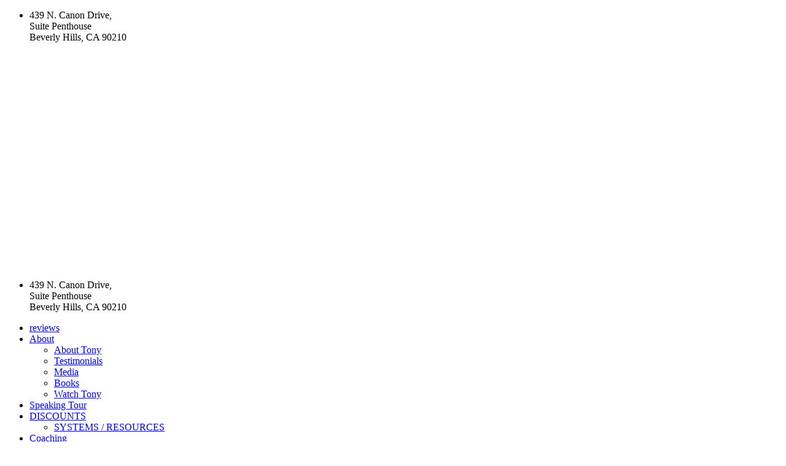

--- FILE ---
content_type: text/html; charset=utf-8
request_url: https://www.giordano.global/podcasts
body_size: 20446
content:
<!DOCTYPE html PUBLIC "-//W3C//DTD XHTML 1.0 Transitional//EN" "http://www.w3.org/TR/xhtml1/DTD/xhtml1-transitional.dtd">
<html lang="en" xmlns="http://www.w3.org/1999/xhtml" class="fp-html">
<head>
<meta name="viewport" content="width=device-width, initial-scale=1.0, maximum-scale=1.0, user-scalable=0">
<link rel="SHORTCUT ICON" href="https://d3ciwvs59ifrt8.cloudfront.net/d1be0eae-c7b3-45ad-b923-a9cad727cc50/e3ea5c4c-a3fc-45a9-987e-5dbc783524e7.png">
<link rel="alternate" type="application/rss+xml" title="RSS feed for Blog" href="https://www.giordano.global/blog/rss/feeds">
<title>Podcasts - Giordano Industries</title>
<meta name="description" content="Tony Giordano is a highly experienced consultant who has been hired by some of the largest companies in the nation across multiple industries.">
<meta name="keywords" content="Consulting, giordano international, tony giordano, business, professionals, networks, social media, marketing, website purpose, online media, brand awareness, beverly hills, california">
<meta name="twitter:card" content="summary_large_image">
<meta property="og:title" content="Podcasts | Giordano Industries">
<meta property="og:description" content="Tony Giordano is a highly experienced consultant who has been hired by some of the largest companies in the nation across multiple industries.">
<meta property="og:image" content="https://d3ciwvs59ifrt8.cloudfront.net/54a25be6-c658-4e8f-9105-89bdd63b3bd1/f0f1a3f6-45e7-4768-b8a3-963f18cbe8e7.png">
<meta property="og:image:secure_url" content="https://d3ciwvs59ifrt8.cloudfront.net/54a25be6-c658-4e8f-9105-89bdd63b3bd1/f0f1a3f6-45e7-4768-b8a3-963f18cbe8e7.png">
<meta property="og:type" content="website">
<meta property="og:url" content="https://www.giordano.global/podcasts">
<link href="//d25bp99q88v7sv.cloudfront.net/p-css/d766ff19-c00f-490a-8002-5da626ca5d9f.css?bust=20251117134330286" rel="stylesheet" type="text/css">
<link href="https://d25bp99q88v7sv.cloudfront.net/0valez8psitwndm/flexblocks/css/custom-flex.css?b=20251117134524683" rel="stylesheet" type="text/css">
<style type="text/css">.flex-b3068b85-49ec-45dd-81ad-cf7b6e00418f .mainContainer{max-width:100%;}.flex-f1418c3e-3e3f-460f-a70b-e50cbaaf46c7 .tintWrap{background:rgba(5, 5, 5, 0.34);}.flex-f1418c3e-3e3f-460f-a70b-e50cbaaf46c7 .mainContainer{max-width:100%;}.flex-f8513045-a469-42db-b6c9-be1f73f8478a .tintWrap{background:rgba(238, 238, 238, 1);}.flex-f8513045-a469-42db-b6c9-be1f73f8478a .mainContainer{max-width:1170px;}.flex-3425cd12-19dc-4f4d-aa9e-43d9dd0127c3 .noBlurWrap{background-image:url("https://d3ciwvs59ifrt8.cloudfront.net/b54d3085-b4f5-46bc-a23b-258cc6260104/3cf39676-3f83-46c8-aab6-99858553c4c6.jpg?cache=new");}.flex-3425cd12-19dc-4f4d-aa9e-43d9dd0127c3 .tintWrap{background:rgba(0, 0, 0, 0.55);}.flex-3425cd12-19dc-4f4d-aa9e-43d9dd0127c3 .mainContainer{max-width:1170px;}.flex-87d420f2-d737-4485-b074-f7be3eedfdce .tintWrap{background:rgba(238, 238, 238, 1);}.flex-87d420f2-d737-4485-b074-f7be3eedfdce .mainContainer{max-width:1170px;}.flex-7c285a19-0e48-47aa-b78d-517607cdc9d6 .tintWrap{background:rgba(255, 255, 255, 1);}.flex-7c285a19-0e48-47aa-b78d-517607cdc9d6 .mainContainer{max-width:70%;}.flex-3c886511-2c62-4c2d-b19c-86280f0cca8c .tintWrap{background:rgba(255, 255, 255, 1);}.flex-3c886511-2c62-4c2d-b19c-86280f0cca8c .mainContainer{max-width:100%;}</style>
<script type="text/javascript">window.host = {},host.uikit = "d25bp99q88v7sv.cloudfront.net/0valez8psitwndm/uikit";host.builder = "create.mopro.com";host.builderstatic = "d25bp99q88v7sv.cloudfront.net/0valez8psitwndm/create";host.wo = {},host.wo.web = "create.mopro.com",host.wo.static = "d25bp99q88v7sv.cloudfront.net/0valez8psitwndm/wo";host.administration = {},host.administration.web = "administration.mopro.com",host.administration.static = "d25bp99q88v7sv.cloudfront.net/0valez8psitwndm/administration";host.old_builder = {},host.old_builder.web = "website.mopro.com",host.old_builder.static = "d25bp99q88v7sv.cloudfront.net/0valez8psitwndm/website";host.checkout = {},host.checkout.web = "selfcheckout.mopro.com",host.checkout.static = "selfcheckout.mopro.com/_static";host.smartbooker = "https://smartbooker.mopro.com";host.pulse = {},host.pulse.web = "pulse.mopro.com",host.pulse.static = "pulse.mopro.com/static";window.apiKey = {},apiKey.Google = "AIzaSyBinXhX5UPFiOaL-Cq1JvUxZe4sujPy7W4",apiKey.Bitly = "R_7b8b52174ee449c5ba2777e589cbf8f5",apiKey.Recaptcha = "",apiKey.Segment = "N3lCJIJMfuUmGIgrRHxoVxDxp6rBglT2";apiKey.IPInfo = "d4b1c52d60777c";window.cred = {},cred.bitly = "mobit5";window.url = {},url.getService = {},url.getService.administration = "https://administrationapi.mopro.com/Administration.svc";url.getService.appsetting = "https://appsettingapi.mopro.com/AppSetting.svc";url.getService.checkout = "https://checkoutapi.mopro.com/Checkout.svc";url.getService.dashboard = "https://contentdelieveryapi.mopro.com/ContentDelivery.svc";url.getService.builder = "https://builderapi.mopro.com/Builder.svc";url.getService.websiteoutput = "https://websiteoutputapi.mopro.com/WebsiteOutput.svc";url.setService = "https://coreapi.mopro.com/Core.svc";url.bitly = "https://api-ssl.bitly.com/v3/shorten";url.api = {},url.api.ecommerce = "https://ecommerceapi.mopro.com/api/v1";url.api.oauth = "https://oauthapi.mopro.com/api";url.api.rewards = "https://rewardapi.mopro.com/api/v1";url.api.idx = "https://idxapi.cml.ai/api/v1";url.api.socialpublisher = "https://socialapi.mopro.com/api/v1";url.api.revisionintake = "https://pulseapi.mopro.com/api/v2";window.app = {},app.lang = "en_US";window.CacheKey = "v656";window.config = {};config.isAdmin = "false";config.UserID = "00000000-0000-0000-0000-000000000000";config.AccessTokenID = "00000000-0000-0000-0000-000000000000";config.ProjectID = "bb46f52f-5f01-4302-aa92-d95166e44c58";config.SiteID = "f8f2a8e7-a410-4a60-bd41-c5331a4a9939";config.IsPublish = "1";config.Domain = "www.giordano.global";window.flexjson = "{\"PreviousColorOverlay\":\"\",\"PreviousSecondColorOverlay\":\"\",\"RowWidth\":\"\",\"RowHeight\":\"\",\"SCRowCount\":\"\",\"Alignment\":1,\"HorizontalAlignment\":0,\"ForegroundImageThumbnailTypeID\":800,\"BackgroundImageThumbnailTypeID\":1500,\"ForegroundImagePositionTypeID\":11,\"GradiantDirection\":1,\"SVGGradiantDirection\":1,\"SVGPositioning\":11,\"SVGWidth\":1,\"SVGheight\":1,\"SVGRotation\":0,\"IsBlur\":0,\"IsContainerBGFixed\":0,\"BackgroundType\":\"\",\"PrimaryColorMappingType\":0,\"SecondaryColorMappingType\":0,\"SVGPrimaryColorMappingType\":0,\"SVGSecondaryColorMappingType\":0,\"SVGPrimaryColorOverlay\":\"\",\"SVGSecondColorOverlay\":\"\",\"ColorOverlay\":\"\",\"SecondColorOverlay\":\"\",\"PaddingTop\":0,\"PaddingBottom\":0,\"MobilePaddingTop\":0,\"MobilePaddingBottom\":0,\"ExtendedClass\":\"\",\"IsImported\":0,\"ContentAlignmentTypeID\":0,\"IsPaddingLocked\":0,\"HasNoSpanPadding\":0,\"IsMopadExempt\":0,\"AccentColor\":\"\",\"ColorTheoryExempt\":0,\"DoOverlayColorTheory\":0,\"ShowMainSvgBackground\":0,\"DoLockDecoration\":0,\"DoGrayscaleSVG\":0,\"BlockType\":0,\"BlockTypeDescription\":\"\",\"BlockContainerTypeDescription\":\"\",\"BlockCategory\":0,\"BlockCategoryDescription\":\"\",\"BlockSubCategory\":0,\"BlockDescription\":\"\",\"ItemCount\":0,\"IsLive\":0,\"IsComingSoon\":0,\"IsDisplayed\":0,\"CoverPhotoURL\":\"\",\"IsFlairHidden\":0,\"BlockPrimaryColor\":\"\",\"BlockSecondaryColor\":\"\",\"SlideInterval\":0,\"MuteSlider\":0,\"MobileBackgroundPhotoURL\":\"\",\"HideonEmbed\":0,\"HasAutoFlexPadding\":0,\"SetMobilePaddingZero\":0,\"IsHiddenDesktop\":0,\"IsHiddenMobile\":0,\"TagTypeID\":0,\"TagMappingID\":\"\",\"Keywords\":\"\",\"DisplayName\":\"\",\"AllowAI\":1,\"PaddingLeft\":0,\"PaddingRight\":0,\"ConfigPropertyJSON\":\"\",\"IsGlobalBlock\":0,\"IsMarginLocked\":0,\"MarginTop\":0,\"MarginRight\":0,\"MarginBottom\":0,\"MarginLeft\":0,\"ContentItemID\":null,\"SvgFileID\":\"00000000-0000-0000-0000-000000000000\",\"SvgFileURL\":\"\",\"CoverPhotoID\":\"00000000-0000-0000-0000-000000000000\",\"StylePackageID\":\"00000000-0000-0000-0000-000000000000\",\"MobileBackgroundPhotoID\":\"00000000-0000-0000-0000-000000000000\"}";window.IsGoogUA = 0;</script>
<script type="text/javascript">window.SiteID = "f8f2a8e7-a410-4a60-bd41-c5331a4a9939";window.SitePageID = "d766ff19-c00f-490a-8002-5da626ca5d9f";</script>
<script type="text/javascript" src="//d25bp99q88v7sv.cloudfront.net/0valez8psitwndm/uikit/_js/lib/require.js?b=v656"></script>
<script type="text/javascript" src="//d25bp99q88v7sv.cloudfront.net/0valez8psitwndm/wo/_js/app.js?b=v656"></script>
<script type="text/javascript">require(["page"],function(p){});</script>
<script eb="" type="text/javascript">require(["https://use.typekit.com/gxn1aoo.js"], function () { try {Typekit.load({async:false});}catch(e){}});</script>
<script type="text/javascript">(function(i,s,o,g,r,a,m){i["GoogleAnalyticsObject"]=r;i[r]=i[r]||function(){(i[r].q=i[r].q||[]).push(arguments)},i[r].l=1*new Date();a=s.createElement(o),m=s.getElementsByTagName(o)[0];a.async=1;a.src=g;m.parentNode.insertBefore(a,m)})(window,document,"script","https://www.google-analytics.com/analytics.js","ga");ga("create", "UA-74528471-1", "auto");ga("send", "pageview");</script>

<link href="https://fonts.googleapis.com/css?family=Andada" rel="stylesheet">

<script> (function(){ var s = document.createElement('script'); var h = document.querySelector('head') || document.body; s.src = 'https://acsbapp.com/apps/app/dist/js/app.js'; s.async = true; s.onload = function(){ acsbJS.init({ statementLink : '', footerHtml : '', hideMobile : false, hideTrigger : false, disableBgProcess : false, language : 'en', position : 'left', leadColor : '#146ff8', triggerColor : '#146ff8', triggerRadius : '50%', triggerPositionX : 'right', triggerPositionY : 'bottom', triggerIcon : 'people', triggerSize : 'medium', triggerOffsetX : 20, triggerOffsetY : 20, mobile : { triggerSize : 'small', triggerPositionX : 'right', triggerPositionY : 'center', triggerOffsetX : 10, triggerOffsetY : 0, triggerRadius : '50%' } }); }; h.appendChild(s); })(); </script>

<script type="application/ld+json">
{
  "@context": "https://schema.org",
  "@graph": [
    {
      "@type": "Person",
      "@id": "https://www.giordano.global/#tony",
      "name": "Tony Giordano",
      "jobTitle": [
        "Keynote Speaker",
        "Best-Selling Author",
        "Consultant",
        "Coach",
        "President & Chief Executive Officer, Giordano Industries",
        "Real Estate Thought Leader"
      ],
      "description": "Tony Giordano is a national / international best-selling author, renowned keynote speaker, consultant, and coach, known for his expertise in digital branding, AI, cryptocurrency and blockchain, real estate innovation, lead generation, and business systems and leadership.",
      "url": "https://www.giordano.global/",
      "image": "https://d3ciwvs59ifrt8.cloudfront.net/921da930-eb86-4183-9554-b98412261523/d9135f1f-06a8-4630-94a4-ba630b4450d2_h.jpg",
      "telephone": "+1-310-990-2301",
      "worksFor": { "@id": "https://www.giordano.global/#org" },
      "address": {
        "@type": "PostalAddress",
        "streetAddress": "439 N. Canon Drive, Suite Penthouse",
        "addressLocality": "Beverly Hills",
        "addressRegion": "CA",
        "postalCode": "90210",
        "addressCountry": "US"
      },
      "areaServed": [
        "United States",
        "Canada",
        "Mexico",
        "South America",
        "Europe",
        "Asia-Pacific"
      ],
      "knowsAbout": [
        "Online media and social media strategy",
        "Brand development and influence",
        "Local SEO and digital visibility",
        "Video marketing and content strategy",
        "Online and offline marketing / networking",
        "Lead generation and prospecting",
        "Lead conversion and sales scripting",
        "AI and technology in business and real estate",
        "Cryptocurrency and blockchain education",
        "Business systems, scale, and leadership development",
        "Time-management and CEO mindset",
        "High-level accountability and transformation"
      ],
      "sameAs": [
        "https://www.linkedin.com/in/thesocialagent",
        "https://www.instagram.com/tony_giordano/",
        "https://www.facebook.com/giordano.global/",
        "https://www.youtube.com/user/tonygiordano23",
        "https://twitter.com/tony_giordano",
        "https://www.moderngroupre.com/",
        "https://risemastery.com/"
      ]
    },
    {
      "@type": "Organization",
      "@id": "https://www.giordano.global/#org",
      "name": "Giordano Industries",
      "url": "https://www.giordano.global/",
      "logo": "https://d3ciwvs59ifrt8.cloudfront.net/95b984a5-4063-4ab0-b27e-4891b33fac0c/3fbe8c17-be98-4ae7-bfde-d1a6067df978_m.jpg",
      "image": "https://d3ciwvs59ifrt8.cloudfront.net/95b984a5-4063-4ab0-b27e-4891b33fac0c/3fbe8c17-be98-4ae7-bfde-d1a6067df978_m.jpg",
      "founder": { "@id": "https://www.giordano.global/#tony" },
      "address": {
        "@type": "PostalAddress",
        "streetAddress": "439 N. Canon Drive, Suite Penthouse",
        "addressLocality": "Beverly Hills",
        "addressRegion": "CA",
        "postalCode": "90210",
        "addressCountry": "US"
      },
      "contactPoint": [
        {
          "@type": "ContactPoint",
          "contactType": "Speaking Engagements & Consulting",
          "email": "admin@tonygiordano.net",
          "telephone": "+1-310-990-2301",
          "availableLanguage": ["English", "Spanish"],
          "areaServed": "Worldwide"
        }
      ],
      "sameAs": [
        "https://www.facebook.com/giordano.global/",
        "https://www.linkedin.com/in/thesocialagent",
        "https://www.instagram.com/tonygiordanoteam/",
        "https://www.youtube.com/user/tonygiordano23",
        "https://twitter.com/tony_giordano"
      ]
    },
    {
      "@type": "Service",
      "@id": "https://www.giordano.global/#speaking-service",
      "serviceType": "Keynote Speaking, Training, and Business Consulting",
      "provider": { "@id": "https://www.giordano.global/#org" },
      "providerMobility": "dynamic",
      "areaServed": [
        "United States",
        "Canada",
        "Mexico",
        "South America",
        "Europe",
        "Asia-Pacific"
      ],
      "audience": {
        "@type": "Audience",
        "audienceType": [
          "Corporate leadership teams",
          "Sales organizations",
          "Real estate companies and brokerages",
          "Franchises and national brands",
          "Conference and convention organizers",
          "Entrepreneurs and small business owners"
        ]
      },
      "hasOfferCatalog": {
        "@type": "OfferCatalog",
        "name": "Keynote & Training Topics",
        "itemListElement": [
          {
            "@type": "Offer",
            "itemOffered": {
              "@type": "CreativeWork",
              "name": "The Social Agent: Brand, Social Media & Digital Dominance",
              "about": "From local SEO to global influence — build magnetic digital brands and high-converting social ecosystems."
            }
          },
          {
            "@type": "Offer",
            "itemOffered": {
              "@type": "CreativeWork",
              "name": "Modern Marketing, Lead Generation & Conversion Systems",
              "about": "Grow predictable revenue pipelines through omni-channel marketing, lead systems, and scalable language patterns."
            }
          },
          {
            "@type": "Offer",
            "itemOffered": {
              "@type": "CreativeWork",
              "name": "AI, Cryptocurrency, Blockchain & Future Tech in Real Estate and Business",
              "about": "How emerging technologies reshape the way we sell, build, invest, recruit, and scale across industries."
            }
          },
          {
            "@type": "Offer",
            "itemOffered": {
              "@type": "CreativeWork",
              "name": "CEO Mindset, Team Culture & Business Leadership",
              "about": "Tools and psychology for business-building, recruiting, accountability-driven culture, and sustainable leadership."
            }
          }
        ]
      },
      "url": "https://www.giordano.global/speaking-tour"
    }
  ]
}
</script>
<script type="application/ld+json">{
  "@context": "https://schema.org",
  "@graph": [
    {
      "@type": "Organization",
      "@id": "https://www.giordano.global/#organization",
      "name": "Giordano Industries_V2",
      "url": "https://www.giordano.global",
      "description": ""
    },
    {
      "@type": "WebSite",
      "@id": "https://www.giordano.global/#website",
      "url": "https://www.giordano.global",
      "name": "Giordano Industries_V2 Website",
      "publisher": {
        "@id": "https://www.giordano.global/#organization"
      }
    },
    {
      "@type": "LocalBusiness",
      "@id": "https://www.giordano.global/#localbiz",
      "name": "Giordano Industries_V2",
      "sameAs": [
        "(#100) Object does not exist, cannot be loaded due to missing permission or reviewable feature, or does not support this operation. This endpoint requires the 'pages_read_engagement' permission or the 'Page Public Content Access' feature or the 'Page Public Metadata Access' feature. Refer to https://developers.facebook.com/docs/apps/review/login-permissions#manage-pages, https://developers.facebook.com/docs/apps/review/feature#reference-PAGES_ACCESS and https://developers.facebook.com/docs/apps/review/feature#page-public-metadata-access for details."
      ]
    },
    {
      "@type": "WebPage",
      "@id": "https://www.giordano.global/podcasts/#webpage",
      "name": "Podcasts | Giordano Industries",
      "url": "https://www.giordano.global/podcasts",
      "description": "Tony Giordano is a highly experienced consultant who has been hired by some of the largest companies in the nation across multiple industries.",
      "publisher": {
        "@id": "https://www.giordano.global/#organization"
      }
    }
  ]
}</script>
</head>
<body class=" fp-body">
<div id="ctl01_modImgBackground" class="mod-background" sitepagemoduleid="a8605b73-a71e-430e-9053-0c660ee75659" data-sitepagemoduleid="a8605b73-a71e-430e-9053-0c660ee75659" data-moduletemplateid="3a83b0d7-c248-43c8-a488-7d70c97af45e">
    
    
</div>

<input name="ctl01$hdnSupesizedConfig" type="hidden" id="ctl01_hdnSupesizedConfig" value="{&quot;slideshow&quot;:0,&quot;autoplay&quot;:1,&quot;start_slide&quot;:1,&quot;stop_loop&quot;:0,&quot;random&quot;:0,&quot;slide_interval&quot;:3000,&quot;transition&quot;:1,&quot;transition_speed&quot;:1000,&quot;new_window&quot;:1,&quot;pause_hover&quot;:0,&quot;keyboard_nav&quot;:1,&quot;performance&quot;:1,&quot;image_protect&quot;:1,&quot;showControls&quot;:0,&quot;showNavigation&quot;:0,&quot;height&quot;:0,&quot;min_width&quot;:0,&quot;min_height&quot;:0,&quot;vertical_center&quot;:0,&quot;horizontal_center&quot;:0,&quot;fit_always&quot;:0,&quot;fit_portrait&quot;:0,&quot;fit_landscape&quot;:0,&quot;slide_links&quot;:&quot;blank&quot;,&quot;thumb_links&quot;:1,&quot;thumbnail_navigation&quot;:0,&quot;slides&quot;:[{&quot;image&quot;:&quot;https://d3ciwvs59ifrt8.cloudfront.net/9a7a95ab-ef94-4f46-90a9-49a318fb6ce0/2a6b375a-21a2-4937-b19f-ca0ad50cda6d_h.png&quot;,&quot;thumb&quot;:&quot;https://d3ciwvs59ifrt8.cloudfront.net/9a7a95ab-ef94-4f46-90a9-49a318fb6ce0/2a6b375a-21a2-4937-b19f-ca0ad50cda6d_m.png&quot;,&quot;alt&quot;:&quot;&quot;,&quot;info&quot;:&quot;&quot;},{&quot;image&quot;:&quot;https://d3ciwvs59ifrt8.cloudfront.net/b54d3085-b4f5-46bc-a23b-258cc6260104/4d881ccc-3cb0-40ad-91d7-2cab566dff1e_h.jpg&quot;,&quot;thumb&quot;:&quot;https://d3ciwvs59ifrt8.cloudfront.net/b54d3085-b4f5-46bc-a23b-258cc6260104/4d881ccc-3cb0-40ad-91d7-2cab566dff1e_m.jpg&quot;,&quot;alt&quot;:&quot;&quot;,&quot;info&quot;:&quot;&quot;}],&quot;progress_bar&quot;:1,&quot;mouse_scrub&quot;:0}" class="fp-el">

<script type="text/javascript">
    require(["jquery", "supersized", "imagebackgroundv1"], function ($,supersized, imagebackgroundv1) {
        //domReady(function () {
            window.imgBg = imagebackgroundv1.loadModule();
        //});
    });
</script>   

<div id="flexb3068b85-49ec-45dd-81ad-cf7b6e00418f" class="flexContainer flex-b3068b85-49ec-45dd-81ad-cf7b6e00418f has-headerv2-module flex-fixed" data-id="flexContainer" sitepagecontainerid="b3068b85-49ec-45dd-81ad-cf7b6e00418f" data-sitepagecontainerid="b3068b85-49ec-45dd-81ad-cf7b6e00418f" data-pagecontainertypeid="17351" data-frmworkcontainerid="00000000-0000-0000-0000-000000000000">
<div class="mainContainer">
<div class="container verticalTop">

<div class="row">
<div class="dynamicColumn span12" data-span="12"><form name="ctl00" method="post" action="./" id="ctl00">

<div data-sitepagemoduleid="52e13c25-d97d-47bf-93a8-e915a715f64d" class="mod-embed-iframe mopad-exempt embed-layout-1">
<div class="mod-embed-iframe">
<style>

span.italic, .testimonialDesc p {
    font-family: Andada!important;
    font-style: normal;
    text-transform: none;
}

.mod-embed {margin-bottom:0!important;}

.f-m-form-b6 .mod-photo {
    margin: 0;
}

.btn:hover {
transform: translateY(-5px)!important;
    transition: .3s!important;
    transition-property: initial!important;
    transition-duration: 0.3s!important;
    transition-timing-function: initial!important;
    transition-delay: initial!important;
}

.mod-embed-iframe {margin-bottom:0!important;}

/*p , h6 , h4 {font-family:open-sans-1!important;}*/


.popup-close {
    right: 1px!important;
    top: 0px!important;}

@media(max-width:979px){
.flex-7c285a19-0e48-47aa-b78d-517607cdc9d6 .container {
    padding-left: 20px!important;
    padding-right: 20px!important;
}

.flex-7c285a19-0e48-47aa-b78d-517607cdc9d6 .container {
    padding-bottom: 0!important;
}}


@media (min-width: 980px){
.headerv2 .navigation li a, .headerv2 .navigation li a.fp-el, .headerv2 .navigation li.fp-el a, .headerv2 .navigation li.fp-el a.fp-el {
    margin-top: 14px!important;
}}



</style>
<script type="text/javascript">

//Slow Scroll Code
require(["jquery"], function ($) {
$(function() {
  $('a[href*="#"]:not([href="#"])').click(function() {
    if (location.pathname.replace(/^\//,'') == this.pathname.replace(/^\//,'') && location.hostname == this.hostname) {
      var target = $(this.hash);
      target = target.length ? target : $('[name=' + this.hash.slice(1) +']');
      if (target.length) {
        $('html, body').animate({
          scrollTop: target.offset().top
        }, 1000);
        return false;
      }
    }
  });
})
});
</script>
</div>
</div>
<form name="ctl00" method="post" action="./" id="ctl00">

<input name="ctl01$hdnSitePageID" type="hidden" id="ctl01_hdnSitePageID" class="fp-el">

<div class="site-overlay"></div>


<div id="ctl01_divHeaderV2" class="headerv2 cascading-links effect-onhover" data-navalign="centered" data-isautospacing="0" data-sitepagemoduleid="729f8184-4608-445b-8518-b1b5c193961d" data-sitepageid="cefdae50-4317-45d9-90d0-6422a42b784a">
    <div id="ctl01_divSecondaryHeader" class="icon-row is-hidden">
        <div class="language-icon-wrap">
<div class="col-xs-2 vcenter">
    
</div>
<div class="col-xs-push-1 col-xs-9 text-right vcenter">
    <div id="ctl01_divHeaderIconTop" class="icons">
        
        <div id="ctl01_divHeaderContactTop" class="icon-wrap header-location-wrap">
<a href="http://maps.google.com/?q=439 N. Canon Drive, Beverly Hills, CA 90210" id="ctl01_lnkHeaderContactTop" class="header-fa fa-map-marker fp-el" aria-label="location" target="_blank"></a>
<ul class="subnavigation">
    <li class="fp-el"><p class="fp-el">
        439 N. Canon Drive,<br>Suite Penthouse<br>
        Beverly Hills, CA 90210
        </p>
    </li>
</ul>
        </div>
        
        
    </div>
</div>
        </div>
    </div>
    
    <div class="mobile-header">
        <div class="logo mobile-logo">
<a href="//www.giordano.global/" id="ctl01_lnkHeaderLogoMobile" class="fp-el"><img id="imgHeaderLogoMobile" alt="image" src="https://d3ciwvs59ifrt8.cloudfront.net/54a25be6-c658-4e8f-9105-89bdd63b3bd1/f0f1a3f6-45e7-4768-b8a3-963f18cbe8e7.png"></a>
        </div>
        <div class="pill-bars-wrap">
<div id="ctl01_divHeaderMobileNav" class="pill-bars nav-toggle" data-nav="">
    <div class="bar top"></div>
    <div class="bar middle"></div>
    <div class="bar bottom"></div>
</div>
        </div>
    </div>
    <div id="ctl01_HeaderWrap" class="header-wrap effect-onhover">
        <div id="ctl01_divHeaderLogo" class="logo">
<a href="//www.giordano.global/" id="ctl01_lnkHeaderLogo" class="fp-el"><img id="imgHeaderLogo" alt="image" src="https://d3ciwvs59ifrt8.cloudfront.net/54a25be6-c658-4e8f-9105-89bdd63b3bd1/f0f1a3f6-45e7-4768-b8a3-963f18cbe8e7.png"></a>
        </div>
        <div id="divnaviconctas" class="nav-icons-ctas">
<div class="mobile-icon-row">
    
    <div id="ctl01_divHeaderIconsMobile" class="icons">
        
        <div id="ctl01_divHeaderContactMobile" class="icon-wrap header-location-wrap">
<a href="http://maps.google.com/?q=439 N. Canon Drive, Beverly Hills, CA 90210" id="ctl01_lnkHeaderContactMobile" class="header-fa fa-map-marker fp-el" aria-label="location" target="_blank"></a>
<ul class="subnavigation">
    <li class="fp-el"><p class="fp-el">
        439 N. Canon Drive,<br>Suite Penthouse<br>
        Beverly Hills, CA 90210
        </p>
    </li>
</ul>
        </div>
        
        
    </div>
</div>
<div class="dropdown-layout-control">
    <ul id="ctl01_ucMenuItems_ulNavMenus" role="navigation" aria-label="Main" class="js-smart-header-parentul header-item navigation wide-dropdown" projectid="bb46f52f-5f01-4302-aa92-d95166e44c58" sitepageid="cefdae50-4317-45d9-90d0-6422a42b784a" sitepagemoduleid="729f8184-4608-445b-8518-b1b5c193961d">
    
<li class="js-smart-header-parentpageli fp-el">
    <a href="//www.giordano.global/reviews" id="ctl01_ucMenuItems_rptHeaderMenu_ctl00_lnkHeaderMenu" class="js-smart-header-parentpageli-anchor js-sitepage-menu-link  fp-el" data-sitepageid="31a0a4fd-acb1-42fb-b22d-05758012ace9">reviews</a>
    
        
</li>                            
        
<li class="js-smart-header-parentpageli fp-el">
    <a href="javascript:void(0);" id="ctl01_ucMenuItems_rptHeaderMenu_ctl01_lnkHeaderMenu" class="js-smart-header-parentpageli-anchor js-sitepage-menu-link  has-dropdown-menu fp-el" data-sitepageid="71313c6f-43af-4f50-9fde-f20e05ddc533" role="button" aria-expanded="false">About </a>
    
        
    
<ul class="subnavigation">
        
           <li id="ctl01_ucMenuItems_rptHeaderMenu_ctl01_ctl00_rptSubMenu_ctl00_liSubMenu" class="js-subpage fp-el"><a href="//www.giordano.global/about-tony" id="ctl01_ucMenuItems_rptHeaderMenu_ctl01_ctl00_rptSubMenu_ctl00_lnkMenuItem" class="js-subpage-anchor fp-el">About Tony</a></li>
        
           <li id="ctl01_ucMenuItems_rptHeaderMenu_ctl01_ctl00_rptSubMenu_ctl01_liSubMenu" class="js-subpage fp-el"><a href="//www.giordano.global/reviews" id="ctl01_ucMenuItems_rptHeaderMenu_ctl01_ctl00_rptSubMenu_ctl01_lnkMenuItem" class="js-subpage-anchor fp-el">Testimonials</a></li>
        
           <li id="ctl01_ucMenuItems_rptHeaderMenu_ctl01_ctl00_rptSubMenu_ctl02_liSubMenu" class="js-subpage fp-el"><a href="//www.giordano.global/media" id="ctl01_ucMenuItems_rptHeaderMenu_ctl01_ctl00_rptSubMenu_ctl02_lnkMenuItem" class="js-subpage-anchor fp-el">Media</a></li>
        
           <li id="ctl01_ucMenuItems_rptHeaderMenu_ctl01_ctl00_rptSubMenu_ctl03_liSubMenu" class="js-subpage fp-el"><a href="//www.giordano.global/books" id="ctl01_ucMenuItems_rptHeaderMenu_ctl01_ctl00_rptSubMenu_ctl03_lnkMenuItem" class="js-subpage-anchor fp-el">Books</a></li>
        
           <li id="ctl01_ucMenuItems_rptHeaderMenu_ctl01_ctl00_rptSubMenu_ctl04_liSubMenu" class="js-subpage fp-el"><a href="//www.giordano.global/watch-tony" id="ctl01_ucMenuItems_rptHeaderMenu_ctl01_ctl00_rptSubMenu_ctl04_lnkMenuItem" class="js-subpage-anchor fp-el">Watch Tony</a></li>
        
    
</ul>
        
</li>                            
        
<li class="js-smart-header-parentpageli fp-el">
    <a href="//www.giordano.global/speaking-tour" id="ctl01_ucMenuItems_rptHeaderMenu_ctl02_lnkHeaderMenu" class="js-smart-header-parentpageli-anchor js-sitepage-menu-link  fp-el" data-sitepageid="6f9f179b-a902-4914-b4a9-e4b6dd2d7784">Speaking Tour</a>
    
        
</li>                            
        
<li class="js-smart-header-parentpageli fp-el">
    <a href="javascript:void(0);" id="ctl01_ucMenuItems_rptHeaderMenu_ctl03_lnkHeaderMenu" class="js-smart-header-parentpageli-anchor js-sitepage-menu-link  has-dropdown-menu fp-el" data-sitepageid="d2ba68f6-1e17-419a-90b0-4308d25f8e2c" role="button" aria-expanded="false">DISCOUNTS</a>
    
        
    
<ul class="subnavigation">
        
           <li id="ctl01_ucMenuItems_rptHeaderMenu_ctl03_ctl00_rptSubMenu_ctl00_liSubMenu" class="js-subpage fp-el"><a href="//www.giordano.global/resources" id="ctl01_ucMenuItems_rptHeaderMenu_ctl03_ctl00_rptSubMenu_ctl00_lnkMenuItem" class="js-subpage-anchor fp-el">SYSTEMS / RESOURCES</a></li>
        
    
</ul>
        
</li>                            
        
<li class="js-smart-header-parentpageli fp-el">
    <a href="//www.giordano.global/coaching" id="ctl01_ucMenuItems_rptHeaderMenu_ctl04_lnkHeaderMenu" class="js-smart-header-parentpageli-anchor js-sitepage-menu-link  fp-el" data-sitepageid="a455a655-855c-4673-81b2-0fec2bbecae7">Coaching</a>
    
        
</li>                            
        
<li class="js-smart-header-parentpageli fp-el">
    <a href="https://bixel1.net/v1/t/c/7cfad96d-1459-a439-9ca2-5df10a0c01d5/gm%3A4a3d41d4-a791-43aa-ab99-4f4b52d8a3e5/Multiple%20Recipients/?https%3A%2F%2Fleaderpass.com%2Fpass%2Ftony-giordano%2Fonline-marketing-blueprint=" id="ctl01_ucMenuItems_rptHeaderMenu_ctl05_lnkHeaderMenu" class="js-smart-header-parentpageli-anchor js-sitepage-menu-link  fp-el" data-sitepageid="9b4272d4-00a5-4400-8b07-0520eba4f8be" target="_blank">ONLINE COURSES</a>
    
        
</li>                            
        
<li class="js-smart-header-parentpageli fp-el">
    <a href="//www.giordano.global/socialize" id="ctl01_ucMenuItems_rptHeaderMenu_ctl06_lnkHeaderMenu" class="js-smart-header-parentpageli-anchor js-sitepage-menu-link  fp-el" data-sitepageid="f7139120-227e-49e0-b5ba-46b3ebcd17a9">Socialize</a>
    
        
</li>                            
        
<li class="js-smart-header-parentpageli fp-el">
    <a href="//www.giordano.global/consulting" id="ctl01_ucMenuItems_rptHeaderMenu_ctl07_lnkHeaderMenu" class="js-smart-header-parentpageli-anchor js-sitepage-menu-link  fp-el" data-sitepageid="73f028b0-3bb1-4793-848a-2f1177e6fa8c">Consulting</a>
    
        
</li>                            
        
<li class="js-smart-header-parentpageli fp-el">
    <a href="//www.giordano.global/podcasts" id="ctl01_ucMenuItems_rptHeaderMenu_ctl08_lnkHeaderMenu" class="js-smart-header-parentpageli-anchor js-sitepage-menu-link  fp-el" data-sitepageid="d766ff19-c00f-490a-8002-5da626ca5d9f">Podcasts</a>
    
        
</li>                            
        
    <li id="liHeaderMore" class="more-links is-hidden fp-el">
        <div id="divHeaderMore" class="has-dropdown-menu">
<a class="more-text fp-el">More
    <div class="pill-bars more-toggle">
        <div class="bar top"></div>
        <div class="bar middle"></div>
        <div class="bar bottom"></div>
    </div>
</a>
<ul class="subnavigation">
    <div class="sliding-nav">
        <div class="li-wrap">
         <li id="ctl01_ucMenuItems_rptHeaderMenuMore_ctl00_liHeaderMenuMore" class="page-main fp-el"> 
<a href="//www.giordano.global/reviews" id="ctl01_ucMenuItems_rptHeaderMenuMore_ctl00_lnkHeaderMenuMore" class=" js-sitepage-menu-link  fp-el" data-sitepageid="31a0a4fd-acb1-42fb-b22d-05758012ace9">reviews</a>    
<ul id="ctl01_ucMenuItems_rptHeaderMenuMore_ctl00_ulSubMenuMore" class="more-links-nav subpages-less">
    <li class="go-back subpage-back fp-el"><a class="header-fa fa-angle-left js-goback fp-el"></a></li>
    
</ul>
        </li>
    
         <li id="ctl01_ucMenuItems_rptHeaderMenuMore_ctl01_liHeaderMenuMore" class="page-main has-dropdown fp-el"> 
<a href="javascript:void(0);" id="ctl01_ucMenuItems_rptHeaderMenuMore_ctl01_lnkHeaderMenuMore" class=" js-sitepage-menu-link  fp-el" data-sitepageid="71313c6f-43af-4f50-9fde-f20e05ddc533">About </a>    
<ul id="ctl01_ucMenuItems_rptHeaderMenuMore_ctl01_ulSubPgMenuwithMore" class="more-links-nav subpages-more">
    
<li id="ctl01_ucMenuItems_rptHeaderMenuMore_ctl01_rptSubPgeMenuwithMore_ctl00_liSubPgeMenuMore" class="page-sub fp-el"><a href="//www.giordano.global/about-tony" id="ctl01_ucMenuItems_rptHeaderMenuMore_ctl01_rptSubPgeMenuwithMore_ctl00_lnkSubPgeMenuMore" class=" js-sitepage-menu-link  fp-el" data-sitepageid="ee6b3c8d-2eb2-424b-87a3-ec4ab6359498">About Tony</a>
      

    
    
</li>
        
<li id="ctl01_ucMenuItems_rptHeaderMenuMore_ctl01_rptSubPgeMenuwithMore_ctl01_liSubPgeMenuMore" class="page-sub fp-el"><a href="//www.giordano.global/reviews" id="ctl01_ucMenuItems_rptHeaderMenuMore_ctl01_rptSubPgeMenuwithMore_ctl01_lnkSubPgeMenuMore" class=" js-sitepage-menu-link  fp-el" data-sitepageid="5d770294-2ea7-48a2-9c10-6cac9f094a8c">Testimonials</a>
      

    
    
</li>
        
<li id="ctl01_ucMenuItems_rptHeaderMenuMore_ctl01_rptSubPgeMenuwithMore_ctl02_liSubPgeMenuMore" class="page-sub fp-el"><a href="//www.giordano.global/media" id="ctl01_ucMenuItems_rptHeaderMenuMore_ctl01_rptSubPgeMenuwithMore_ctl02_lnkSubPgeMenuMore" class=" js-sitepage-menu-link  fp-el" data-sitepageid="a0595ba3-4694-4f7d-afcd-1fdd19e6def1">Media</a>
      

    
    
</li>
        
<li id="ctl01_ucMenuItems_rptHeaderMenuMore_ctl01_rptSubPgeMenuwithMore_ctl03_liSubPgeMenuMore" class="page-sub fp-el"><a href="//www.giordano.global/books" id="ctl01_ucMenuItems_rptHeaderMenuMore_ctl01_rptSubPgeMenuwithMore_ctl03_lnkSubPgeMenuMore" class=" js-sitepage-menu-link  fp-el" data-sitepageid="c9fce15d-1524-4328-8683-3642679001c9">Books</a>
      

    
    
</li>
        
    <li id="ctl01_ucMenuItems_rptHeaderMenuMore_ctl01_liMoreMainSubPage" class="go-more more-back-main fp-el"><a class="sub-pge-more fp-el">More...</a></li>
</ul>
<ul id="ctl01_ucMenuItems_rptHeaderMenuMore_ctl01_ulSubMenuMore" class="more-links-nav subpages-less">
    <li class="go-back subpage-back fp-el"><a class="header-fa fa-angle-left js-goback fp-el"></a></li>
    
<li id="ctl01_ucMenuItems_rptHeaderMenuMore_ctl01_rptSubMenuMore_ctl00_liSubPgeMenuMore" class="page-sub fp-el"><a href="//www.giordano.global/about-tony" id="ctl01_ucMenuItems_rptHeaderMenuMore_ctl01_rptSubMenuMore_ctl00_lnkSubMenuMore" class=" js-sitepage-menu-link  fp-el" data-sitepageid="ee6b3c8d-2eb2-424b-87a3-ec4ab6359498">About Tony</a>
      

    
    
    
    
</li>
        
<li id="ctl01_ucMenuItems_rptHeaderMenuMore_ctl01_rptSubMenuMore_ctl01_liSubPgeMenuMore" class="page-sub fp-el"><a href="//www.giordano.global/reviews" id="ctl01_ucMenuItems_rptHeaderMenuMore_ctl01_rptSubMenuMore_ctl01_lnkSubMenuMore" class=" js-sitepage-menu-link  fp-el" data-sitepageid="5d770294-2ea7-48a2-9c10-6cac9f094a8c">Testimonials</a>
      

    
    
    
    
</li>
        
<li id="ctl01_ucMenuItems_rptHeaderMenuMore_ctl01_rptSubMenuMore_ctl02_liSubPgeMenuMore" class="page-sub fp-el"><a href="//www.giordano.global/media" id="ctl01_ucMenuItems_rptHeaderMenuMore_ctl01_rptSubMenuMore_ctl02_lnkSubMenuMore" class=" js-sitepage-menu-link  fp-el" data-sitepageid="a0595ba3-4694-4f7d-afcd-1fdd19e6def1">Media</a>
      

    
    
    
    
</li>
        
<li id="ctl01_ucMenuItems_rptHeaderMenuMore_ctl01_rptSubMenuMore_ctl03_liSubPgeMenuMore" class="page-sub fp-el"><a href="//www.giordano.global/books" id="ctl01_ucMenuItems_rptHeaderMenuMore_ctl01_rptSubMenuMore_ctl03_lnkSubMenuMore" class=" js-sitepage-menu-link  fp-el" data-sitepageid="c9fce15d-1524-4328-8683-3642679001c9">Books</a>
      

    
    
    
    
</li>
        
<li id="ctl01_ucMenuItems_rptHeaderMenuMore_ctl01_rptSubMenuMore_ctl04_liSubPgeMenuMore" class="page-sub fp-el"><a href="//www.giordano.global/watch-tony" id="ctl01_ucMenuItems_rptHeaderMenuMore_ctl01_rptSubMenuMore_ctl04_lnkSubMenuMore" class=" js-sitepage-menu-link  fp-el" data-sitepageid="2cde3d5c-f3e1-4cd7-8caa-11ecdf36a3e9">Watch Tony</a>
      

    
    
    
    
</li>
        
</ul>
        </li>
    
         <li id="ctl01_ucMenuItems_rptHeaderMenuMore_ctl02_liHeaderMenuMore" class="page-main fp-el"> 
<a href="//www.giordano.global/speaking-tour" id="ctl01_ucMenuItems_rptHeaderMenuMore_ctl02_lnkHeaderMenuMore" class=" js-sitepage-menu-link  fp-el" data-sitepageid="6f9f179b-a902-4914-b4a9-e4b6dd2d7784">Speaking Tour</a>    
<ul id="ctl01_ucMenuItems_rptHeaderMenuMore_ctl02_ulSubMenuMore" class="more-links-nav subpages-less">
    <li class="go-back subpage-back fp-el"><a class="header-fa fa-angle-left js-goback fp-el"></a></li>
    
</ul>
        </li>
    
         <li id="ctl01_ucMenuItems_rptHeaderMenuMore_ctl03_liHeaderMenuMore" class="page-main has-dropdown fp-el"> 
<a href="javascript:void(0);" id="ctl01_ucMenuItems_rptHeaderMenuMore_ctl03_lnkHeaderMenuMore" class=" js-sitepage-menu-link  fp-el" data-sitepageid="d2ba68f6-1e17-419a-90b0-4308d25f8e2c">DISCOUNTS</a>    
<ul id="ctl01_ucMenuItems_rptHeaderMenuMore_ctl03_ulSubPgMenuwithMore" class="more-links-nav subpages-more">
    
<li id="ctl01_ucMenuItems_rptHeaderMenuMore_ctl03_rptSubPgeMenuwithMore_ctl00_liSubPgeMenuMore" class="page-sub fp-el"><a href="//www.giordano.global/resources" id="ctl01_ucMenuItems_rptHeaderMenuMore_ctl03_rptSubPgeMenuwithMore_ctl00_lnkSubPgeMenuMore" class=" js-sitepage-menu-link  fp-el" data-sitepageid="32331a14-e04e-4165-a742-ab88592b4795">SYSTEMS / RESOURCES</a>
      

    
    
</li>
        
    
</ul>
<ul id="ctl01_ucMenuItems_rptHeaderMenuMore_ctl03_ulSubMenuMore" class="more-links-nav subpages-less">
    <li class="go-back subpage-back fp-el"><a class="header-fa fa-angle-left js-goback fp-el"></a></li>
    
<li id="ctl01_ucMenuItems_rptHeaderMenuMore_ctl03_rptSubMenuMore_ctl00_liSubPgeMenuMore" class="page-sub fp-el"><a href="//www.giordano.global/resources" id="ctl01_ucMenuItems_rptHeaderMenuMore_ctl03_rptSubMenuMore_ctl00_lnkSubMenuMore" class=" js-sitepage-menu-link  fp-el" data-sitepageid="32331a14-e04e-4165-a742-ab88592b4795">SYSTEMS / RESOURCES</a>
      

    
    
    
    
</li>
        
</ul>
        </li>
    
         <li id="ctl01_ucMenuItems_rptHeaderMenuMore_ctl04_liHeaderMenuMore" class="page-main fp-el"> 
<a href="//www.giordano.global/coaching" id="ctl01_ucMenuItems_rptHeaderMenuMore_ctl04_lnkHeaderMenuMore" class=" js-sitepage-menu-link  fp-el" data-sitepageid="a455a655-855c-4673-81b2-0fec2bbecae7">Coaching</a>    
<ul id="ctl01_ucMenuItems_rptHeaderMenuMore_ctl04_ulSubMenuMore" class="more-links-nav subpages-less">
    <li class="go-back subpage-back fp-el"><a class="header-fa fa-angle-left js-goback fp-el"></a></li>
    
</ul>
        </li>
    
         <li id="ctl01_ucMenuItems_rptHeaderMenuMore_ctl05_liHeaderMenuMore" class="page-main fp-el"> 
<a href="https://bixel1.net/v1/t/c/7cfad96d-1459-a439-9ca2-5df10a0c01d5/gm%3A4a3d41d4-a791-43aa-ab99-4f4b52d8a3e5/Multiple%20Recipients/?https%3A%2F%2Fleaderpass.com%2Fpass%2Ftony-giordano%2Fonline-marketing-blueprint=" id="ctl01_ucMenuItems_rptHeaderMenuMore_ctl05_lnkHeaderMenuMore" class=" js-sitepage-menu-link  fp-el" data-sitepageid="9b4272d4-00a5-4400-8b07-0520eba4f8be" target="_blank">ONLINE COURSES</a>    
<ul id="ctl01_ucMenuItems_rptHeaderMenuMore_ctl05_ulSubMenuMore" class="more-links-nav subpages-less">
    <li class="go-back subpage-back fp-el"><a class="header-fa fa-angle-left js-goback fp-el"></a></li>
    
</ul>
        </li>
    
         <li id="ctl01_ucMenuItems_rptHeaderMenuMore_ctl06_liHeaderMenuMore" class="page-main fp-el"> 
<a href="//www.giordano.global/socialize" id="ctl01_ucMenuItems_rptHeaderMenuMore_ctl06_lnkHeaderMenuMore" class=" js-sitepage-menu-link  fp-el" data-sitepageid="f7139120-227e-49e0-b5ba-46b3ebcd17a9">Socialize</a>    
<ul id="ctl01_ucMenuItems_rptHeaderMenuMore_ctl06_ulSubMenuMore" class="more-links-nav subpages-less">
    <li class="go-back subpage-back fp-el"><a class="header-fa fa-angle-left js-goback fp-el"></a></li>
    
</ul>
        </li>
    
         <li id="ctl01_ucMenuItems_rptHeaderMenuMore_ctl07_liHeaderMenuMore" class="page-main fp-el"> 
<a href="//www.giordano.global/consulting" id="ctl01_ucMenuItems_rptHeaderMenuMore_ctl07_lnkHeaderMenuMore" class=" js-sitepage-menu-link  fp-el" data-sitepageid="73f028b0-3bb1-4793-848a-2f1177e6fa8c">Consulting</a>    
<ul id="ctl01_ucMenuItems_rptHeaderMenuMore_ctl07_ulSubMenuMore" class="more-links-nav subpages-less">
    <li class="go-back subpage-back fp-el"><a class="header-fa fa-angle-left js-goback fp-el"></a></li>
    
</ul>
        </li>
    
         <li id="ctl01_ucMenuItems_rptHeaderMenuMore_ctl08_liHeaderMenuMore" class="page-main fp-el"> 
<a href="//www.giordano.global/podcasts" id="ctl01_ucMenuItems_rptHeaderMenuMore_ctl08_lnkHeaderMenuMore" class=" js-sitepage-menu-link  fp-el" data-sitepageid="d766ff19-c00f-490a-8002-5da626ca5d9f">Podcasts</a>    
<ul id="ctl01_ucMenuItems_rptHeaderMenuMore_ctl08_ulSubMenuMore" class="more-links-nav subpages-less">
    <li class="go-back subpage-back fp-el"><a class="header-fa fa-angle-left js-goback fp-el"></a></li>
    
</ul>
        </li>
    
        </div>
    </div>
</ul>
        </div>
    </li>
</ul>
</div>
<div class="float-wrap">
    
    <div id="ctl01_divHeaderIconsBottom" class="icons hide-mobile">
        
        <div id="ctl01_divHeaderContactBottom" class="icon-wrap header-location-wrap">
<a href="http://maps.google.com/?q=439 N. Canon Drive, Beverly Hills, CA 90210" id="ctl01_lnkHeaderContactBottom" class="header-fa fa-map-marker ada-font-zero fp-el" aria-label="location" target="_blank">Location</a>
<ul class="subnavigation">
    <li class="fp-el"><p class="fp-el">
        439 N. Canon Drive,<br>Suite Penthouse<br>
        Beverly Hills, CA 90210
        </p>
    </li>
</ul>
        </div>
        
        
    </div>
    <div id="ctl01_divHeaderCTA" class="cta-wrap">
        
        <a href="//www.giordano.global/contact" id="ctl01_lnkHeaderCTA1" class="cta btn fp-el" aria-label="Contact" role="button"><span class="cta-icon"><i id="ctl01_iHeaderCTAIcon1" class=" fa fa-phone"></i></span><span id="ctl01_spanCTAText1" class="cta-text">Contact</span></a>
        
    </div>
</div>
        </div>
    </div>
</div>
<script type="text/javascript">
    var _headerv2;
    require(["headerlayout1"], function (headerv2) {
        _headerv2 = new headerv2({
ProjectID:  "bb46f52f-5f01-4302-aa92-d95166e44c58",
MaxMenuDisplay: 0,
StoreID: "b26691ba-99a8-4aba-b25e-9f8022ccd49c",
IsPublish:  1,
UserID:  "00000000-0000-0000-0000-000000000000",
IndustryTypeID:  1062,
IsIDXEnabled: 0,
SitePageUrls :  "" ,
ShoppingCartJSURL:"",
AuthClientID:"2ad2d126-4401-4c14-a8be-417ddf825006",
IsUserLogged:false,
IsLoyalityRewardsEnabled:0,
IsMenuOnHover:"1"
        });
    });
</script>
</div>
</div>
</div></div></div>
<div id="flexf1418c3e-3e3f-460f-a70b-e50cbaaf46c7" class="flexContainer flex-f1418c3e-3e3f-460f-a70b-e50cbaaf46c7 has-tint flexWhite flex-static noBGC noBG" data-id="flexContainer" sitepagecontainerid="f1418c3e-3e3f-460f-a70b-e50cbaaf46c7" data-sitepagecontainerid="f1418c3e-3e3f-460f-a70b-e50cbaaf46c7" data-pagecontainertypeid="17351" data-frmworkcontainerid="00000000-0000-0000-0000-000000000000">
<div class="tintWrap"></div>
<div class="mainContainer">
<div class="container verticalTop">

<div class="row">
<div class="dynamicColumn span12" data-span="12">

<div id="ctl01_paddingWrapper" class="mod-padding" style="height: 80px;" data-sitepagemoduleid="b571a845-7644-4f7f-8908-df55d49e9bf4" sitepagemoduleid="b571a845-7644-4f7f-8908-df55d49e9bf4" data-moduletemplateid="071377d1-bd80-467b-880c-1a56cf6298af"></div>


<div id="ctl01_paddingWrapper" class="mod-padding hide-space-mobile" style="height: 120px;" data-sitepagemoduleid="20565b19-62ce-4416-8b9a-9518ccc74de1" sitepagemoduleid="20565b19-62ce-4416-8b9a-9518ccc74de1" data-moduletemplateid="071377d1-bd80-467b-880c-1a56cf6298af"></div>


<div id="ctl01_divModHero" class="mod_hero clearfix mod-hero-7c88774a-6f4d-421a-8033-da1a8c1b7eaf hero-layout-2" contentitemid="0fcd554a-99e5-457f-862b-23ef90c31ae8" data-sitepagemoduleid="7c88774a-6f4d-421a-8033-da1a8c1b7eaf" data-moduletemplateid="62584355-347e-4f91-8d46-3e2cd137ce0d">    
    <h1 class="fp-el">Podcasts</h1>
    
    
    <div class="art-reward-points">
        
        
    </div>
</div>
<script type="text/javascript" language="javascript">
    require(["herov1"], function (HeroView) {
        new HeroView({
SitePageModuleID: "7c88774a-6f4d-421a-8033-da1a8c1b7eaf",
IsPublish: 1,
        }).render();
    });
</script>


<div id="ctl01_paddingWrapper" class="mod-padding hide-space-mobile" style="height: 150px;" data-sitepagemoduleid="1ed0cff7-adab-4fd1-b8f8-abeba7b887eb" sitepagemoduleid="1ed0cff7-adab-4fd1-b8f8-abeba7b887eb" data-moduletemplateid="071377d1-bd80-467b-880c-1a56cf6298af"></div>


<div id="ctl01_paddingWrapper" class="mod-padding hide-space-mobile" style="height: 100px;" data-sitepagemoduleid="734558be-d0bc-4fcc-b673-4158f03e784a" sitepagemoduleid="734558be-d0bc-4fcc-b673-4158f03e784a" data-moduletemplateid="071377d1-bd80-467b-880c-1a56cf6298af"></div>


<div data-sitepagemoduleid="8283f16a-020d-4852-bdb1-82d3eb519cab" class="mod-embed-iframe mopad-exempt embed-layout-1">
<div class="mod-embed-iframe">
<style>

h5 {font-size:33px!important;}

</style>
</div>
</div>
<div data-sitepagemoduleid="a8605b73-a71e-430e-9053-0c660ee75659"></div></div>
</div>
</div></div></div>
<div id="flexf8513045-a469-42db-b6c9-be1f73f8478a" class="flexContainer flex-f8513045-a469-42db-b6c9-be1f73f8478a has-tint flexBlack flex-fixed noBGC" data-id="flexContainer" sitepagecontainerid="f8513045-a469-42db-b6c9-be1f73f8478a" data-sitepagecontainerid="f8513045-a469-42db-b6c9-be1f73f8478a" data-pagecontainertypeid="17351" data-frmworkcontainerid="00000000-0000-0000-0000-000000000000">
<div class="tintWrap"></div>
<div class="mainContainer">
<div class="container verticalCenter">

<div class="row">
<div class="dynamicColumn span5" data-span="5">

<div id="ctl01_ModArticle" class="mod_article mod_article-d77c112e-5cd1-437d-ab97-af37e9229b52 article-layout-1" sitepagemoduleid="d77c112e-5cd1-437d-ab97-af37e9229b52" contentitemid="761fc09a-4891-4098-827d-1ccb05eafa03" data-sitepagemoduleid="d77c112e-5cd1-437d-ab97-af37e9229b52" data-moduletemplateid="056ce45c-ad87-42c7-b5fd-ff94a6fcd5af">
    <div id="ctl01_divArticleShadow" class="clearfix">
        
        
        <div id="ctl01_BodyWrapper" class="article-desc">
<div id="ctl01_pSpanDesc" class="t-edit-helper">
    <h3 class="align-center fp-el">Interview: </h3><h5 class="align-center fp-el">What was my 'Moment'? PART II</h5>
</div>
<div class="art-reward-points">
</div>
        </div>
        
    </div>
    <input type="hidden" name="ctl01$hdnImageData" id="hdnImageData" value="[]" class="fp-el">
</div>
<script type="text/javascript" language="javascript">
    require(["articlev1"], function (ArticleV1) {
        var ArticleV1 = new ArticleV1({
SitePageModuleID: "d77c112e-5cd1-437d-ab97-af37e9229b52",
HasAnimation: 0,
IsPublish: 1
        });
    });
</script>
</div><div class="dynamicColumn span7" data-span="7">

<div id="ctl01_paddingWrapper" class="mod-padding hide-space-mobile" style="height: 50px;" data-sitepagemoduleid="b8519a69-eee7-4e30-9656-236b0908416f" sitepagemoduleid="b8519a69-eee7-4e30-9656-236b0908416f" data-moduletemplateid="071377d1-bd80-467b-880c-1a56cf6298af"></div>


<div data-sitepagemoduleid="6387116b-a392-4518-a939-f72c469bfa33" class="mod-embed-iframe mopad-exempt embed-layout-1">
<div class="mod-embed-iframe">
<iframe width="100%" height="100%" scrolling="no" frameborder="no" src="https://w.soundcloud.com/player/?url=https://api.soundcloud.com/tracks/375621170&color=#0097a7&auto_play=false&hide_related=false&show_comments=true&show_user=true&show_reposts=false&show_teaser=true&visual=true&&msid=00000000-0000-0000-0000-000000000000&pgid=d766ff19-c00f-490a-8002-5da626ca5d9f&siteid=f8f2a8e7-a410-4a60-bd41-c5331a4a9939&locale=en&pid=bb46f52f-5f01-4302-aa92-d95166e44c58&sitepagetypeid=16873&ga=0"></iframe>
</div>
</div>


<div id="ctl01_paddingWrapper" class="mod-padding" style="height: 25px;" data-sitepagemoduleid="f4218a13-75dc-46d9-aa42-e252577ed403" sitepagemoduleid="f4218a13-75dc-46d9-aa42-e252577ed403" data-moduletemplateid="071377d1-bd80-467b-880c-1a56cf6298af"></div>
</div>
</div>
</div></div></div>
<div id="flex3425cd12-19dc-4f4d-aa9e-43d9dd0127c3" class="flexContainer flex-3425cd12-19dc-4f4d-aa9e-43d9dd0127c3 has-tint flexWhite flex-fixed noBGC" data-id="flexContainer" sitepagecontainerid="3425cd12-19dc-4f4d-aa9e-43d9dd0127c3" contentitemid="4135c454-dfbd-4f55-9391-fc20925ff3b0" data-sitepagecontainerid="3425cd12-19dc-4f4d-aa9e-43d9dd0127c3" data-pagecontainertypeid="17351" data-frmworkcontainerid="00000000-0000-0000-0000-000000000000">
<div class="flex-fixed-inner">
<div class="noBlurWrap"></div>
</div>
<div class="tintWrap"></div>
<div class="mainContainer">
<div class="container verticalCenter">

<div class="row">
<div class="dynamicColumn span7" data-span="7">

<div id="ctl01_paddingWrapper" class="mod-padding hide-space-mobile" style="height: 50px;" data-sitepagemoduleid="925df26b-93ca-4d20-baac-ab4b5eebc02d" sitepagemoduleid="925df26b-93ca-4d20-baac-ab4b5eebc02d" data-moduletemplateid="071377d1-bd80-467b-880c-1a56cf6298af"></div>


<div data-sitepagemoduleid="95fc0846-86c8-47f6-be51-61dea7e5c589" class="mod-embed-iframe mopad-exempt embed-layout-1">
<div class="mod-embed-iframe">
<iframe width="100%" height="100%" scrolling="no" frameborder="no" src="https://w.soundcloud.com/player/?url=https://api.soundcloud.com/tracks/375597209&color=#0097a7&auto_play=false&hide_related=false&show_comments=true&show_user=true&show_reposts=false&show_teaser=true&visual=true&&msid=00000000-0000-0000-0000-000000000000&pgid=d766ff19-c00f-490a-8002-5da626ca5d9f&siteid=f8f2a8e7-a410-4a60-bd41-c5331a4a9939&locale=en&pid=bb46f52f-5f01-4302-aa92-d95166e44c58&sitepagetypeid=16873&ga=0"></iframe>
</div>
</div>


<div id="ctl01_paddingWrapper" class="mod-padding" style="height: 50px;" data-sitepagemoduleid="b084c204-df11-44e5-b0d9-ee5cfa1bc4f8" sitepagemoduleid="b084c204-df11-44e5-b0d9-ee5cfa1bc4f8" data-moduletemplateid="071377d1-bd80-467b-880c-1a56cf6298af"></div>
</div><div class="dynamicColumn span5" data-span="5">

<div id="ctl01_ModArticle" class="mod_article mod_article-8459d516-5571-4282-a6c5-b6141d662af8 article-layout-1" sitepagemoduleid="8459d516-5571-4282-a6c5-b6141d662af8" contentitemid="7f7b264e-60e7-422f-9e60-66dcf07a2431" data-sitepagemoduleid="8459d516-5571-4282-a6c5-b6141d662af8" data-moduletemplateid="215695af-7f36-46d0-b379-500a2cf5a1d1">
    <div id="ctl01_divArticleShadow" class="clearfix">
        
        
        <div id="ctl01_BodyWrapper" class="article-desc">
<div id="ctl01_pSpanDesc" class="t-edit-helper">
    <h3 class="align-center fp-el">Interview:</h3><h5 class="align-center fp-el">What was my 'Moment'? PART I</h5>
</div>
<div class="art-reward-points">
</div>
        </div>
        
    </div>
    <input type="hidden" name="ctl01$hdnImageData" id="hdnImageData" value="[]" class="fp-el">
</div>
<script type="text/javascript" language="javascript">
    require(["articlev1"], function (ArticleV1) {
        var ArticleV1 = new ArticleV1({
SitePageModuleID: "8459d516-5571-4282-a6c5-b6141d662af8",
HasAnimation: 0,
IsPublish: 1
        });
    });
</script>
</div>
</div>
</div></div></div>
<div id="flex87d420f2-d737-4485-b074-f7be3eedfdce" class="flexContainer flex-87d420f2-d737-4485-b074-f7be3eedfdce has-tint flexBlack flex-fixed noBGC" data-id="flexContainer" sitepagecontainerid="87d420f2-d737-4485-b074-f7be3eedfdce" data-sitepagecontainerid="87d420f2-d737-4485-b074-f7be3eedfdce" data-pagecontainertypeid="17351" data-frmworkcontainerid="00000000-0000-0000-0000-000000000000">
<div class="tintWrap"></div>
<div class="mainContainer">
<div class="container verticalCenter">

<div class="row">
<div class="dynamicColumn span5" data-span="5">

<div id="ctl01_ModArticle" class="mod_article mod_article-6588fa65-44b1-4210-8833-bb56b4bd1a8b article-layout-1" sitepagemoduleid="6588fa65-44b1-4210-8833-bb56b4bd1a8b" contentitemid="3ffc01ef-ee56-4676-98fb-1dca4e80e36f" data-sitepagemoduleid="6588fa65-44b1-4210-8833-bb56b4bd1a8b" data-moduletemplateid="215695af-7f36-46d0-b379-500a2cf5a1d1">
    <div id="ctl01_divArticleShadow" class="clearfix">
        
        
        <div id="ctl01_BodyWrapper" class="article-desc">
<div id="ctl01_pSpanDesc" class="t-edit-helper">
    <h3 class="align-center fp-el">Online Presence vs Present Online</h3>
</div>
<div class="art-reward-points">
</div>
        </div>
        
    </div>
    <input type="hidden" name="ctl01$hdnImageData" id="hdnImageData" value="[]" class="fp-el">
</div>
<script type="text/javascript" language="javascript">
    require(["articlev1"], function (ArticleV1) {
        var ArticleV1 = new ArticleV1({
SitePageModuleID: "6588fa65-44b1-4210-8833-bb56b4bd1a8b",
HasAnimation: 0,
IsPublish: 1
        });
    });
</script>
</div><div class="dynamicColumn span7" data-span="7">

<div id="ctl01_paddingWrapper" class="mod-padding hide-space-mobile" style="height: 50px;" data-sitepagemoduleid="5aef05f8-4c61-429c-a715-91b0db0e5ef0" sitepagemoduleid="5aef05f8-4c61-429c-a715-91b0db0e5ef0" data-moduletemplateid="071377d1-bd80-467b-880c-1a56cf6298af"></div>


<div data-sitepagemoduleid="977fdb81-0b5f-47da-b053-541e2cb4521e" class="mod-embed-iframe mopad-exempt embed-layout-1">
<div class="mod-embed-iframe">
<iframe width="100%" height="100%" scrolling="no" frameborder="no" src="https://w.soundcloud.com/player/?url=https://api.soundcloud.com/tracks/363284684&color=#0097a7&auto_play=false&hide_related=false&show_comments=true&show_user=true&show_reposts=false&show_teaser=true&visual=true&&msid=00000000-0000-0000-0000-000000000000&pgid=d766ff19-c00f-490a-8002-5da626ca5d9f&siteid=f8f2a8e7-a410-4a60-bd41-c5331a4a9939&locale=en&pid=bb46f52f-5f01-4302-aa92-d95166e44c58&sitepagetypeid=16873&ga=0"></iframe>
</div>
</div>


<div id="ctl01_paddingWrapper" class="mod-padding hide-space-mobile" style="height: 50px;" data-sitepagemoduleid="429e3908-cfc1-423b-9309-ffc952a835f3" sitepagemoduleid="429e3908-cfc1-423b-9309-ffc952a835f3" data-moduletemplateid="071377d1-bd80-467b-880c-1a56cf6298af"></div>
</div>
</div>
</div></div></div>
<div id="flex7c285a19-0e48-47aa-b78d-517607cdc9d6" class="flexContainer flex-7c285a19-0e48-47aa-b78d-517607cdc9d6 f-m-form-b6 has-tint flexBlack flex-fixed noBGC" data-id="flexContainer" sitepagecontainerid="7c285a19-0e48-47aa-b78d-517607cdc9d6" data-sitepagecontainerid="7c285a19-0e48-47aa-b78d-517607cdc9d6" data-pagecontainertypeid="17351" data-frmworkcontainerid="00000000-0000-0000-0000-000000000000">
<div class="tintWrap"></div>
<div class="mainContainer">
<div class="container verticalBottom">

<div class="row">
<div class="dynamicColumn span5" data-span="5"><form name="ctl00" method="post" action="./" id="ctl00">

<div id="ctl01_paddingWrapper" class="mod-padding hide-space-mobile" style="height: 100px;" data-sitepagemoduleid="2a0c5efb-6dbd-4c1d-8933-46e1921fce29" sitepagemoduleid="2a0c5efb-6dbd-4c1d-8933-46e1921fce29" data-moduletemplateid="071377d1-bd80-467b-880c-1a56cf6298af"></div>
<form name="ctl00" method="post" action="./" id="ctl00">

<div id="ctl01_parentmodheaderdiv" class=" mopad-exempt mod-form-builder mod-form-builder-3aacedff-5ff1-4664-88eb-a90b8ede9731 form-builder-layout-1" data-sitepagemoduleid="3aacedff-5ff1-4664-88eb-a90b8ede9731" data-moduletemplateid="06ac25c9-4f14-4443-9cf5-d4aedee2dc00">
    <div id="ctl01_parentheaderdiv" class="mod-header">
        
        <h3 id="ctl01_h3Maintitle" class="fp-el">CONTACT TONY</h3>
        <h6 id="ctl01_h6Subtitle" class="fp-el">Leave Your Contact Information Below</h6>
    </div>
    <div class="row mod-form-builder-info" aria-live="assertive" aria-relevant="additions removals">
        <div class="alert alert-success hide">
<button type="button" class="close" data-dismiss="alert">
    ×</button></div>
        <div class="alert alert-error hide">
<button type="button" class="close" data-dismiss="alert">
    ×</button></div>
    </div>
    <div class="form">
        <div class="row">
<label class="ada-font-zero fp-el" for="FZxztroj6kKserHVYPtN_Q">Name</label>
<input id="FZxztroj6kKserHVYPtN_Q" type="text" require="true" aria-required="true" placeholder="Name" aria-placeholder="Name" autocomplete="off" data-placehold="Name" placeholder="Name" class="fp-el">
</div>
<div class="row">
<label class='ada-font-zero fp-el' for="ALwxeRrFO0C98C770ooX6w">Email</label>
<input id="ALwxeRrFO0C98C770ooX6w" type="text" autocomplete="off" data-placehold="Email" require="true" aria-required="true" placeholder="Email" aria-placeholder="Email" class="fp-el">
</div>
<div class="row">
<label class="ada-font-zero fp-el" for="LqkeIPMQLkyVZQtWnZq9Yg">Phone</label>
<input id="LqkeIPMQLkyVZQtWnZq9Yg" type="text" placeholder="Phone" aria-placeholder="Phone" autocomplete="off" data-placehold="Phone" placeholder="Phone" class="fp-el">
</div>
<div class="row">
<label class="ada-font-zero fp-el" for="lWQfL74AaUS_QQdOMv5GiA">Subject</label>
<input id="lWQfL74AaUS_QQdOMv5GiA" type="text" require="true" aria-required="true" placeholder="Subject" aria-placeholder="Subject" autocomplete="off" data-placehold="Subject" placeholder="Subject" class="fp-el">
</div>
<div class="row">
<label class="ada-font-zero fp-el" for="mksbxQ-CtkWInOGo1DLSnQ">Message</label>
<textarea id="mksbxQ-CtkWInOGo1DLSnQ" rows="5" cols="1" require="true" aria-required="true" placeholder="Message" aria-placeholder="Message" autocomplete="off" data-placehold="Message" class="fp-el"></textarea>
</div>
    </div>
    <div class="row clearfix">
    <div class="art-reward-points">
        <a href="javascript:void(0);" id="ctl01_aFormSubmit" class="btn btn-primary save pull-left fp-el" title="Submit">
Submit</a>
        
        
        <div class="loading pull-left">
        </div>
        </div>
    </div>
    <input type="hidden" name="ctl01$fields" id="ctl01_fields" value="[{&quot;name&quot;:&quot;&quot;,&quot;required&quot;:true,&quot;id&quot;:16771,&quot;field&quot;:&quot;FZxztroj6kKserHVYPtN_Q&quot;},{&quot;name&quot;:&quot;&quot;,&quot;required&quot;:true,&quot;id&quot;:17121,&quot;field&quot;:&quot;ALwxeRrFO0C98C770ooX6w&quot;},{&quot;name&quot;:&quot;&quot;,&quot;required&quot;:false,&quot;id&quot;:16771,&quot;field&quot;:&quot;LqkeIPMQLkyVZQtWnZq9Yg&quot;},{&quot;name&quot;:&quot;&quot;,&quot;required&quot;:true,&quot;id&quot;:16771,&quot;field&quot;:&quot;lWQfL74AaUS_QQdOMv5GiA&quot;},{&quot;name&quot;:&quot;&quot;,&quot;required&quot;:true,&quot;id&quot;:16772,&quot;field&quot;:&quot;mksbxQ-CtkWInOGo1DLSnQ&quot;}]" class="fp-el">
</div>
<script type="text/javascript">
    require(["formbuilderv1"], function (FormBuilderV1) {
        new FormBuilderV1({
SitePageModuleID: "3aacedff-5ff1-4664-88eb-a90b8ede9731",
SiteID: "f8f2a8e7-a410-4a60-bd41-c5331a4a9939",
MoproSaleID: "",
lang: "en",
RecaptchaPublicKey: "",
RedirectUrl: "",
Webhook: "",
doBrowserGet: 0,
doOpenInNewTab: 0,
AdditionalParam: ""
        }).render();
    });
</script>
<form name="ctl00" method="post" action="./" id="ctl00">

<div id="ctl01_paddingWrapper" class="mod-padding hide-space-mobile" style="height: 50px;" data-sitepagemoduleid="48c81006-4afc-4687-aca3-577fbf999c91" sitepagemoduleid="48c81006-4afc-4687-aca3-577fbf999c91" data-moduletemplateid="071377d1-bd80-467b-880c-1a56cf6298af"></div>
</div><div class="dynamicColumn span7" data-span="7">

<div id="modImage" class="mod-photo mod-photo-1dc6bbf7-4b76-4a8e-a256-71f4172d1903 image-layout-1" sitepagemoduleid="1dc6bbf7-4b76-4a8e-a256-71f4172d1903" contentitemid="0a41629f-22a2-491d-9196-ba8736645d87" data-sitepagemoduleid="1dc6bbf7-4b76-4a8e-a256-71f4172d1903" data-moduletemplateid="d4cf88a4-6d1a-4f98-b9ae-7d1fae56c5cf">
    
    
    
    <div id="divImageWrapper" class="img-pin">
        <a id="aLink" class="curs-default-popup fp-el">
<img id="imgImage" class="lazy-load uncheckimg" sitepagemoduleid="1dc6bbf7-4b76-4a8e-a256-71f4172d1903" contentitemid="0a41629f-22a2-491d-9196-ba8736645d87" data-src="https://d3ciwvs59ifrt8.cloudfront.net/d757a570-9104-402e-b568-c73aa19b2f76/fa73af15-7556-4e94-9495-5e182a578d12_l.jpg" src="[data-uri]">
<div id="ctl01_divPinContainer" class="pin-it-icon">
    <a href="http://www.pinterest.com/pin/create/button/?media=https%3a%2f%2fd3ciwvs59ifrt8.cloudfront.net%2fd757a570-9104-402e-b568-c73aa19b2f76%2ffa73af15-7556-4e94-9495-5e182a578d12.jpg" id="ancPin" data-pin-do="buttonPin" data-pin-config="none" class="fp-el">
        <img src="//assets.pinterest.com/images/pidgets/pin_it_button.png">
    </a>
</div>
        </a>
        
        
    </div>
    
    
    <input type="hidden" name="ctl01$hdnImageData" id="hdnImageData" value="[{&quot;href&quot;:&quot;https://d3ciwvs59ifrt8.cloudfront.net/d757a570-9104-402e-b568-c73aa19b2f76/fa73af15-7556-4e94-9495-5e182a578d12.jpg&quot;,&quot;title&quot;:&quot;&quot;,&quot;thumbnail&quot;:&quot;https://d3ciwvs59ifrt8.cloudfront.net/d757a570-9104-402e-b568-c73aa19b2f76/fa73af15-7556-4e94-9495-5e182a578d12_m.jpg&quot;}]" class="fp-el">
    <div id="ctl01_modulecss"></div>
</div>
<script type="text/javascript" language="javascript">
    require(["imagev1"], function (ImageV1) {
        var ImageV1 = new ImageV1({
SitePageModuleID: "1dc6bbf7-4b76-4a8e-a256-71f4172d1903",
HasAnimation: 0,
ShowPinterest: 1,
IsPublish: 1
        });
    });
</script>
</div>
</div>
</div></div></div>
<div id="flex3c886511-2c62-4c2d-b19c-86280f0cca8c" class="flexContainer flex-3c886511-2c62-4c2d-b19c-86280f0cca8c has-tint flexBlack flex-fixed flexWide noBGC" data-id="flexContainer" sitepagecontainerid="3c886511-2c62-4c2d-b19c-86280f0cca8c" data-sitepagecontainerid="3c886511-2c62-4c2d-b19c-86280f0cca8c" data-pagecontainertypeid="17351" data-frmworkcontainerid="00000000-0000-0000-0000-000000000000">
<div class="tintWrap"></div>
<div class="mainContainer">
<div class="container verticalTop">

<div class="row">
<div class="dynamicColumn span12" data-span="12">

<div id="ctl01_ctl00_divModMaps" class="mod_map mopad-exempt mod-map-4e7a7700-a61c-41c7-bc56-be19d63b4e4f location-layout-3" data-sitepagemoduleid="4e7a7700-a61c-41c7-bc56-be19d63b4e4f" data-moduletemplateid="b489e166-0213-4f10-abd4-622e8aeff445">
    <div class="clearfix">
        
<div id="ctl01_ctl00_divMap" class="map map-canvas mapLayoutThree" style="height:600px"></div>
        <input name="ctl01$ctl00$hdnyES" type="hidden" id="ctl01_ctl00_hdnyES" class="fp-el">        
    </div>
</div>
<script type="text/javascript">
    if (true) {
        require(["jquery", "locationv2"], function ($, LocationV2) {        
new LocationV2({
    "ProjectID": "bb46f52f-5f01-4302-aa92-d95166e44c58",
    "SitePageModuleID": "4e7a7700-a61c-41c7-bc56-be19d63b4e4f",
    "StyleTypeID": 0
}).render();
        });
    }
</script>
</div>
</div>
</div></div></div>
<div class="subnavContainer">
<div class="mainContainer">
<div class="container">

<div class="row">
<div class="dynamicColumn span12" data-span="12">

<div id="footerHolder" data-sitepagemoduleid="7f61cd63-3911-422e-8861-89b944bead32" data-moduletemplateid="8cbf6f51-2032-43a2-a551-948effa0271e">
<div id="ctl01_divModFooter" class="subnav footer-layout-1">
    <ul class="nav nav-pills pull-left">
        <li class="brand-static fp-el">Giordano Industries &copy; 2025</li>
    </ul>
    
    <div id="ctl01_divSocialMediaLinks" class="footer-social">
        
    <a id="ctl01_rptSocialMediaLinks_ctl00_lnkSocialLink" class="footer-facebook fp-el" aria-label="facebook" title="facebook icon" href="https://www.facebook.com/GiordanoIntl" target="_blank"></a>
    <a id="ctl01_rptSocialMediaLinks_ctl01_lnkSocialLink" class="footer-twitter fp-el" aria-label="twitter" title="twitter icon" href="https://twitter.com/tony_giordano" target="_blank"></a>
    <a id="ctl01_rptSocialMediaLinks_ctl02_lnkSocialLink" class="footer-youtube fp-el" aria-label="youtube" title="youtube icon" href="https://www.youtube.com/user/tonygiordano23" target="_blank"></a>
    <a id="ctl01_rptSocialMediaLinks_ctl03_lnkSocialLink" class="footer-instagram fp-el" aria-label="instagram" title="instagram icon" href="https://www.instagram.com/tonygiordanoteam" target="_blank"></a>
    <a id="ctl01_rptSocialMediaLinks_ctl04_lnkSocialLink" class="footer-linkedin fp-el" aria-label="linkedin" title="linkedin icon" href="https://www.linkedin.com/in/thesocialagent" target="_blank"></a>
    </div>
    <div class="nav-footer">
        <ul id="ctl01_footerLinksList" class="nav nav-pills pull-left">
        <li id="ctl01_rptFooterNavigation_ctl00_liFooter" class="fp-el">
<a href="http://www.mopro.com" id="ctl01_rptFooterNavigation_ctl00_lnkFooterNav" data-width="" rel="nofollow" class="link  footer-page-overlay fp-el" target="_blank" data-close="" data-href="" title="A Mopro Website"><span>A Mopro Website</span></a>
        
        </li>
    
        </ul>
        <a class="back-to-top pull-left fp-el">Back to Top</a>
    </div>
    
</div>
</div>
<script type="text/javascript">
    require(["footerv1"], function (FooterV1) {
        var FooterV1 = new FooterV1({
el:'#footerHolder',
SitePageModuleID: "7f61cd63-3911-422e-8861-89b944bead32",
HasAnimation: 0,
IsPublish: 1
        });
        FooterV1.render();
    });
</script> 
</div>
</div>
</div></div></div>

<input id="SiteID" type="hidden" value="f8f2a8e7-a410-4a60-bd41-c5331a4a9939" class="fp-el">
<input id="SitePageID" type="hidden" value="d766ff19-c00f-490a-8002-5da626ca5d9f" class="fp-el">
<input id="lang" type="hidden" value="en" class="fp-el">
<div id="fb-root"></div>
<script type="text/javascript">require(["fb"], function (FB) {FBAppID = "357097134310266";window.fbAsyncInit = function() {FB.init({ appId: FBAppID, version: "v2.10", cookie: false, status: false, xfbml: true, frictionlessRequests: true });FB.Canvas.setSize({ height: 600 });if(document.getElementById("#big-video-wrap") == null){setTimeout("FB.Canvas.setAutoGrow()", 500);}};});</script>


<input id="hdnPartnersConfig" type="hidden" value='{"config":[{"partnername":"Mopro","domain":"mopro.com","phone":"844-207-9038","supportembed":true,"issignup":false,"allowgooglelogin":true,"allowfblogin":false,"ismobilesignup":false,"allowcancelaccount":false,"signuptype":31412,"allowmmp":true,"buildmysite":false,"buildframework":false,"purchasedomain":true,"connectdomain":true,"socialwizard":false,"terms":"https://www.mopro.com/standardtc","privacypolicy":"https://www.mopro.com/privacy","supportemail":"proteam@mopro.com","cancelemail":"proteam@mopro.com","tourtype":"web","logo":"https://d3ciwvs59ifrt8.cloudfront.net/d8da335c-eac5-4d57-8adc-3391f18a5c9a/b0e4e6e4-20c8-4f69-b046-93a7c8eab47c_t.png","favicon":"https://d3ciwvs59ifrt8.cloudfront.net/a80e6423-d01d-43ae-9f3f-ad514024480e/473036bf-05e8-4bce-91ee-ab164ed89608_t.png","itune":"https://apps.apple.com/us/app/moprogo/id1289957845","googleplay":"https://play.google.com/store/apps/details?id=com.mopro.directconnect","isoldtemplate":true,"fromemail":"noreply@mopro.com","login-url":"https://my.mopro.com/login","supportcontactform":true,"isblueprintrequired":true,"social":[{"facebook":"https://www.facebook.com/MoproTeam","twitter":"https://twitter.com/MoproTeam","instagram":"https://www.instagram.com/MoproTeam","partner":"http://www.mopro.com/","youtube":"https://www.youtube.com/channel/UCWLOFKymhPPEVBureYaKzSw","connect":{"facebook":true,"twitter":true,"linkedin":true,"yelp":true,"tumblr":true,"foursquare":true,"googlealerts":true,"instagram":true,"googlereviews":true,"pinterest":true},"pinterest":"https://www.pinterest.com/MoproTeam","website":"http://www.mopro.com","linkedin":"https://www.linkedin.com/company/mopro"}],"theme":[{"hexcolor1":"#452BB4","hexcolor2":"#c052dc","hexcolor3":"#c052dc","hexcolor4":"#ffffff","hexcolor5":"#FFFFFF","hexcolor6":"#636363","hexcolor7":"#3F2AB2"}],"videos-url":[{"tesimonialcollector-youtube":"https://www.youtube.com/watch?v=BLpS0Da2RtQ&index=1&list=UUspdS53W1VDxDmPaH4RRq6Q","reputationmanager-youtube":"https://www.youtube.com/watch?v=e_XMxr6gEIU&list=UUspdS53W1VDxDmPaH4RRq6Q&index=3","competitiontracker-youtube":"https://www.youtube.com/watch?v=zebS2wtEiQc&list=UUspdS53W1VDxDmPaH4RRq6Q&index=4","social365-youtube":"https://www.youtube.com/watch?v=c2fSllLozn0&index=2&list=UUspdS53W1VDxDmPaH4RRq6Q"}],"images-url":[{"headerlogo-signupemail":"https://gallery.mailchimp.com/4854487516cdb8cde9ab78849/images/072bc514-d49f-44d5-bcef-4b568e6056ec.jpg","login-image":"https://gallery.mailchimp.com/4854487516cdb8cde9ab78849/images/f9b35807-b338-4f03-b27e-63de3bcefd2b.jpg","testimonialcollector-thumbnail":"https://gallery.mailchimp.com/4854487516cdb8cde9ab78849/images/7a319552-a0a2-4b2f-84ee-ce079f7ce1e9.png","reputationmanager-thumbnail":"https://gallery.mailchimp.com/4854487516cdb8cde9ab78849/images/5babe455-d01d-4c2d-a0fe-ba8285085230.png","competitiontracker-thumbnail":"https://gallery.mailchimp.com/4854487516cdb8cde9ab78849/images/9d60723d-57a3-4a01-b4be-01ecab7afa99.png","social365-thumbnail":"https://gallery.mailchimp.com/4854487516cdb8cde9ab78849/images/63c0041b-485b-4aad-9e0e-43154c586d0e.png"}],"addon":[{"name":"","id":0,"default":false}],"trail":10,"maxtrial":0,"backgroundimage":"https://d3ciwvs59ifrt8.cloudfront.net/b48b5b8d-fde8-4187-9982-ea0adcecc203/03259347-5f54-4155-89f9-1339373cdd31.png","LogoFileID":"00000000-0000-0000-0000-000000000000","BackgroundFileID":"03259347-5f54-4155-89f9-1339373cdd31","TeamID":"998UHD7MJ7","AndroidBundleID":"com.mopro.directconnect","IOSBundleID":"com.mopro.directconnect","AndroidNamespace":"android_app","ShaFingerPrints":"a2:44:bc:ce:d3:28:80:e4:c4:e6:86:b8:bc:92:a6:a1:43:31:a3:f4:9d:b5:87:8e:5a:da:a4:77:db:df:c6:b9","ChangeTrialToActive":"","getreviewconnector":"29154,1051,17151,32621,31452,31455,32612,17152,31431,31432,31433,31434,31435,31447,31448,31449,31450,31451,32614,32615,32616,32617,32626,31558,31559,31561,33646,33647,33648,33649,33650,33653,33654,33656,33658,33659,33663,33664,33665,33666,33667,33668,33671,33673,33674,33677,33679,33680,33682,33683,33684,33686,33687,33688,33689,33690,33691,33693,33694,33697,33699,26868","publisherconnector":"","wizardconnector":"29154,1051,33622,17151,1052,16699","socialconnector":"29154,1051,33622,34797,1052,16699,34874,16824,17151,32621,31452,31455,32612,17152,31431,31432,31433,31434,31435,31447,31448,31449,31450,31451,32614,32615,32616,32617,32626,31558,31559,31561,31563,33646,33647,33648,33649,33650,33653,33654,33656,33657,33658,33659,33662,33663,33664,33665,33666,33667,33668,33671,33673,33674,33676,33677,33679,33680,33682,33683,33684,33686,33687,33688,33689,33690,33691,33693,33694,33696,33697,33699,33645","TCconnector":"29154,1051,17151,32621,31452,31455,32612,17152,31431,31432,31433,31434,31435,31447,31448,31449,31450,31451,32614,32615,32616,32617,32626,31558,31559,31561,31563,33646,33647,33648,33649,33650,33653,33654,33656,33657,33658,33659,33662,33663,33664,33665,33666,33667,33668,33671,33673,33674,33676,33677,33679,33680,33682,33683,33684,33686,33687,33688,33689,33690,33691,33693,33694,33696,33697,33699,33645,26868","RMconnector":"29154,1051,33622,1052,17151,32621,31452,31455,32612,17152,31431,31432,31433,31434,31435,31447,31448,31449,31450,31451,32614,32615,32616,32617,32626,31558,31559,31561,31563,33646,33647,33648,33649,33650,33653,33654,33656,33657,33658,33659,33662,33663,33664,33665,33666,33667,33668,33671,33673,33674,33676,33677,33679,33680,33682,33683,33684,33686,33687,33688,33689,33690,33691,33693,33694,33696,33697,33699,33645","survey":[{"title1":"","title2":""}],"TCWizardSettings":"29154,1051,17151,31434,31451,26868","IsResellerSync":true,"subdomainpostfix":"","socialads":{"googlecommission":{"isenabled":"0","value":"0"}},"TimeZoneTypeID":1125,"websitepreference":[{"buildwebsiteai":false,"buildwebsitetemplate":false}],"delaynotification":[{"typeid":31570,"mins":10080},{"typeid":33766,"mins":10080},{"typeid":31555,"mins":10080}],"stripsupportmode":"","dashboardtype":0,"aitexthelp":true,"manifest":[{"name":"Mopro","short_name":"Mopro","background_color":"#452bb4","theme_color":"#c052dc","is_enabled":false,"icon_192":"https://d3ciwvs59ifrt8.cloudfront.net/7af199a8-4a85-4246-bcb6-9bdcf24bc34f/e46f87cd-109f-490d-8c47-72198c3434df.png","icon_512":"https://d3ciwvs59ifrt8.cloudfront.net/7af199a8-4a85-4246-bcb6-9bdcf24bc34f/e46f87cd-109f-490d-8c47-72198c3434df.png"}]}]}' class="fp-el">
</body>
</html>
<!--
X-Span_Total -> 0.4910033
Body      Module         Spacer                   2a0c5efb-6dbd-4c1d-8933-46e1921fce29              0.0010023      Cached    
Body      Module         Embed                    52e13c25-d97d-47bf-93a8-e915a715f64d              0.0009978      Cached    
Body      Module         Spacer                   b571a845-7644-4f7f-8908-df55d49e9bf4              0              Cached    
Body      Module         Spacer                   20565b19-62ce-4416-8b9a-9518ccc74de1              0.0099951      DB        
Body      Module         Form-Builder             3aacedff-5ff1-4664-88eb-a90b8ede9731              0              Cached    
Body      Module         Smart-Header             729f8184-4608-445b-8518-b1b5c193961d              0              Cached    
Body      Module         Spacer                   48c81006-4afc-4687-aca3-577fbf999c91              0              Cached    
Body      Module         Headline                 7c88774a-6f4d-421a-8033-da1a8c1b7eaf              0.0090006      DB        
Body      Module         Spacer                   1ed0cff7-adab-4fd1-b8f8-abeba7b887eb              0.0170004      DB        
Body      Module         Spacer                   734558be-d0bc-4fcc-b673-4158f03e784a              0.0120026      DB        
Body      Module         Embed                    8283f16a-020d-4852-bdb1-82d3eb519cab              0.0089981      DB        
Body      Module         Image-Background         a8605b73-a71e-430e-9053-0c660ee75659              0.0149984      DB        
Body      Module         Image                    1dc6bbf7-4b76-4a8e-a256-71f4172d1903              0              Cached    
Body      Module         Page-Blurb-FP            d77c112e-5cd1-437d-ab97-af37e9229b52              0.0120025      DB        
Body      Module         Spacer                   b8519a69-eee7-4e30-9656-236b0908416f              0              Cached    
Body      Module         Map                      4e7a7700-a61c-41c7-bc56-be19d63b4e4f              0              Cached    
Body      Module         Embed                    6387116b-a392-4518-a939-f72c469bfa33              0.0069996      DB        
Body      Module         Spacer                   f4218a13-75dc-46d9-aa42-e252577ed403              0.0100041      DB        
Body      Module         Spacer                   925df26b-93ca-4d20-baac-ab4b5eebc02d              0.0009982      Cached    
Body      Module         Footer                   7f61cd63-3911-422e-8861-89b944bead32              0              Cached    
Body      Module         Embed                    95fc0846-86c8-47f6-be51-61dea7e5c589              0.0079999      DB        
Body      Module         Spacer                   b084c204-df11-44e5-b0d9-ee5cfa1bc4f8              0.0129979      DB        
Body      Module         Page-Blurb               8459d516-5571-4282-a6c5-b6141d662af8              0              Cached    
Body      Module         Page-Blurb               6588fa65-44b1-4210-8833-bb56b4bd1a8b              0.0250057      DB        
Body      Module         Spacer                   5aef05f8-4c61-429c-a715-91b0db0e5ef0              0.0120009      DB        
Body      Module         Embed                    977fdb81-0b5f-47da-b053-541e2cb4521e              0.007999       DB        
Body      Module         Spacer                   429e3908-cfc1-423b-9309-ffc952a835f3              0.0179991      DB        
-->
<!--not cached on line 506 at 11/17/2025 1:43:30 PM --><!--  IsLive=True bSitePresented=False isLoginTokenExist=False isMopadFrame=False isPageCacheAllowed=True IsS3site=True --><!-- Cached on EchoSiteOuputApp at 11/18/2025 04:02:38 -->

--- FILE ---
content_type: text/plain
request_url: https://www.google-analytics.com/j/collect?v=1&_v=j102&a=520052006&t=pageview&_s=1&dl=https%3A%2F%2Fwww.giordano.global%2Fpodcasts&ul=en-us%40posix&dt=Podcasts%20-%20Giordano%20Industries&sr=1280x720&vp=1280x720&_u=IEBAAEABAAAAACAAI~&jid=1204831476&gjid=1271476773&cid=652121301.1763736723&tid=UA-74528471-1&_gid=724365529.1763736723&_r=1&_slc=1&z=2033098824
body_size: -451
content:
2,cG-EPHEVR20FR